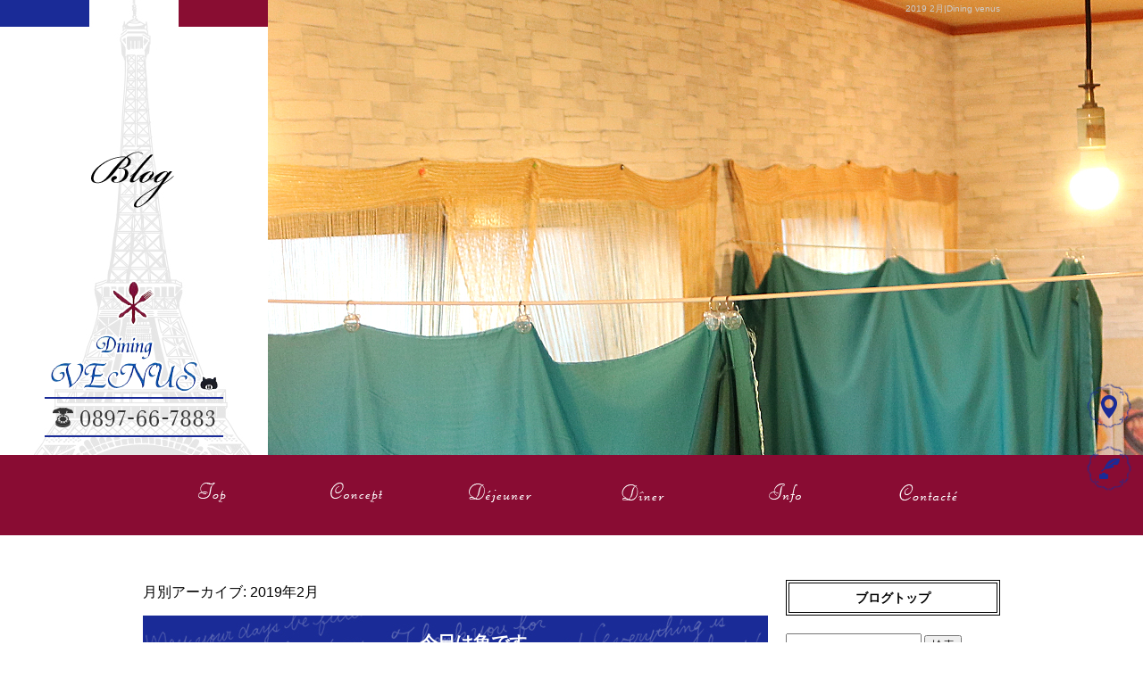

--- FILE ---
content_type: text/html; charset=UTF-8
request_url: https://www.dining-venus.com/archives/date/2019/02
body_size: 5443
content:
<!DOCTYPE html>
<html lang="ja">
<head>
<!-- ▼Googleアナリティクスタグ▼ -->
<!-- Global site tag (gtag.js) - Google Analytics -->
<script async src="https://www.googletagmanager.com/gtag/js?id=UA-131171105-1"></script>
<script>
  window.dataLayer = window.dataLayer || [];
  function gtag(){dataLayer.push(arguments);}
  gtag('js', new Date());

  gtag('config', 'UA-131171105-1');

  gtag('config', 'G-VWNF0GZV5R');
</script>
<!-- ▲Googleアナリティクスタグ▲ -->
<meta charset="UTF-8" />
<meta name="viewport" content="width=1300">
<meta name="format-detection" content="telephone=no">
<title>  2019  2月 | Dining venus</title>
<link rel="profile" href="http://gmpg.org/xfn/11" />
<link rel="stylesheet" type="text/css" media="all" href="https://www.dining-venus.com/60009687/wp-content/themes/multipress/style.css" />
<link rel="stylesheet" type="text/css" media="all" href="https://www.dining-venus.com/60009687/wp-content/themes/multipress/theme.css" />
<link rel="stylesheet" type="text/css" media="all" href="https://www.dining-venus.com/60009687/wp-content/themes/multipress/common.css" />
<link rel="shortcut icon" href="https://www.dining-venus.com/favicon.ico" />
<link rel="stylesheet" type="text/css" media="all" href="/files/files_common.css" />
<link rel="stylesheet" type="text/css" media="all" href="/files/files_pc.css" />

<link rel="pingback" href="https://www.dining-venus.com/60009687/xmlrpc.php" />
<link rel="alternate" type="application/rss+xml" title="Dining venus &raquo; フィード" href="https://www.dining-venus.com/feed" />
<link rel="alternate" type="application/rss+xml" title="Dining venus &raquo; コメントフィード" href="https://www.dining-venus.com/comments/feed" />
<link rel='stylesheet' id='simplamodalwindow-css'  href='https://www.dining-venus.com/60009687/wp-content/plugins/light-box-miyamoto/SimplaModalwindow/jquery.SimplaModalwindow.css?ver=3.6.1' type='text/css' media='all' />
<link rel='stylesheet' id='iqfmcss-css'  href='https://www.dining-venus.com/60009687/wp-content/plugins/inquiry-form-creator/css/inquiry-form.css?ver=0.7' type='text/css' media='all' />
<script type='text/javascript' src='https://www.dining-venus.com/60009687/wp-includes/js/jquery/jquery.js?ver=1.10.2'></script>
<script type='text/javascript' src='https://www.dining-venus.com/60009687/wp-includes/js/jquery/jquery-migrate.min.js?ver=1.2.1'></script>
<script type='text/javascript' src='https://www.dining-venus.com/60009687/wp-content/plugins/light-box-miyamoto/SimplaModalwindow/jquery.SimplaModalwindow.js?ver=1.7.1'></script>
<script type='text/javascript' src='https://www.dining-venus.com/60009687/wp-content/plugins/inquiry-form-creator/js/ajaxzip2/ajaxzip2.js?ver=2.10'></script>
<script type='text/javascript' src='https://www.dining-venus.com/60009687/wp-content/plugins/inquiry-form-creator/js/jquery.upload.js?ver=1.0.2'></script>
<script>AjaxZip2.JSONDATA = "https://www.dining-venus.com/60009687/wp-content/plugins/inquiry-form-creator/js/ajaxzip2/data";</script><link rel="alternate" media="handheld" type="text/html" href="https://www.dining-venus.com/archives/date/2019/02" />
<!-- Vipers Video Quicktags v6.4.5 | http://www.viper007bond.com/wordpress-plugins/vipers-video-quicktags/ -->
<style type="text/css">
.vvqbox { display: block; max-width: 100%; visibility: visible !important; margin: 10px auto; } .vvqbox img { max-width: 100%; height: 100%; } .vvqbox object { max-width: 100%; } 
</style>
<script type="text/javascript">
// <![CDATA[
	var vvqflashvars = {};
	var vvqparams = { wmode: "opaque", allowfullscreen: "true", allowscriptaccess: "always" };
	var vvqattributes = {};
	var vvqexpressinstall = "https://www.dining-venus.com/60009687/wp-content/plugins/vipers-video-quicktags/resources/expressinstall.swf";
// ]]>
</script>
<!-- BEGIN: WP Social Bookmarking Light -->
<script type="text/javascript" src="https://connect.facebook.net/ja_JP/all.js#xfbml=1"></script>
<style type="text/css">
.wp_social_bookmarking_light{
    border: 0 !important;
    padding: 0 !important;
    margin: 0 0 20px 0 !important;
}
.wp_social_bookmarking_light div{
    float: left !important;
    border: 0 !important;
    padding: 0 !important;
    margin: 0 5px 0px 0 !important;
    height: 23px !important;
    text-indent: 0 !important;
}
.wp_social_bookmarking_light img{
    border: 0 !important;
    padding: 0;
    margin: 0;
    vertical-align: top !important;
}
.wp_social_bookmarking_light_clear{
    clear: both !important;
}
.wsbl_twitter{
    width: 100px;
}</style>
<!-- END: WP Social Bookmarking Light -->





<meta name="description" content="愛媛県新居浜の Dining venus（ダイニングヴィーナス）。フレンチから洋食メニューまで美味しいランチを気軽にお楽しみいただけます。ディナーではフレンチ一筋のオーナーシェフによる本格的なフレンチもお楽しみいただけます。新居浜にお越しの際は Dining venus（ダイニングヴィーナス）に是非お立ち寄りください。
" />
<meta name="keywords" content="フレンチ,ランチ,ディナー,コース,ハンバーグ,レモンタルト,オムライス,洋食屋,居酒屋,愛媛,新居浜,Dining venus,ダイニングヴィーナス" />

<script type="text/javascript" src="/files/js/effect_pc.js"></script>
<link rel="stylesheet" href="/files/Gallery-master/css/blueimp-gallery.min.css">
<script src="/files/Gallery-master/js/blueimp-gallery.min.js"></script>


<!-- OGPここから -->
<meta property="fb:app_id" content="" />
<meta property="og:type" content="website" />
<meta property="og:locale" content="ja_JP" />
<meta property="og:description" content="">
<meta property="og:title" content="Dining venus">
<meta property="og:url" content="https://www.dining-venus.com/">
<meta property="og:image" content="https://www.dining-venus.com/files/facebook_face.jpg">
<meta property="og:site_name" content="Dining venus">
<!-- OGPここまで -->
</head>


<body  class="blog">

<div id="wrapper">
<div id="blueimp-gallery" class="blueimp-gallery blueimp-gallery-controls">
    <div class="slides"></div>
    <h3 class="title"></h3>
    <p class="description"></p>
    <a class="prev">‹</a>
    <a class="next">›</a>
    <a class="close">×</a>
    <a class="play-pause"></a>
    <ol class="indicator"></ol>
</div>

	<div id="branding_box">

	<div id="site-description">
<a href="https://www.dining-venus.com/" title="Dining venus" rel="home">  2019  2月|Dining venus</a>
	</div>


<div id="header_information" class="post">

	
<div class="post-data">
<div class="main_header">
<a href="/"><img src="/files/sp1.gif" width="240" height="100" /></a>
</div></div>

<div class="clear_float"></div>

	
</div><!-- #header_information -->


	<div id="access" role="navigation">
		<div class="menu-header"><ul id="menu-gnavi" class="menu"><li id="menu-item-34" class="gnavi11 menu-item menu-item-type-post_type menu-item-object-page menu-item-34"><a href="https://www.dining-venus.com/">トップページ</a></li>
<li id="menu-item-35" class="gnavi12 menu-item menu-item-type-post_type menu-item-object-page menu-item-35"><a href="https://www.dining-venus.com/concept">コンセプト~Concept~</a></li>
<li id="menu-item-33" class="gnavi13 menu-item menu-item-type-post_type menu-item-object-page menu-item-33"><a href="https://www.dining-venus.com/lunch">ランチ~Déjeuner~</a></li>
<li id="menu-item-32" class="gnavi14 menu-item menu-item-type-post_type menu-item-object-page menu-item-32"><a href="https://www.dining-venus.com/dinner">ディナー~Dîner~</a></li>
<li id="menu-item-84" class="gnavi15 menu-item menu-item-type-post_type menu-item-object-page menu-item-84"><a href="https://www.dining-venus.com/info">店舗情報~info~</a></li>
<li id="menu-item-31" class="gnavi16 menu-item menu-item-type-post_type menu-item-object-page menu-item-31"><a href="https://www.dining-venus.com/contact">お問い合わせ~contacté~</a></li>
</ul></div>	</div><!-- #access -->

	</div><!-- #branding_box --><div id="main_teaser">


        <img alt="オフィシャルブログ" src="https://www.dining-venus.com/60009687/wp-content/uploads/2019/01/pc_teaser_07.png">
</div>

<div id="outer_block">
<div id="inner_block">

	<div id="blog_main">

		<div id="container">


			<h1 class="page-title">
				月別アーカイブ: <span>2019年2月</span>			</h1>





        <div id="post-253" class="post-253 post type-post status-publish format-standard hentry category-blogpost">
            <h2 class="entry-title"><a href="https://www.dining-venus.com/archives/253" title="今日は魚です へのパーマリンク" rel="bookmark">今日は魚です</a></h2>

            <div class="entry-meta">
                <span class="meta-prep meta-prep-author">投稿日</span> <a href="https://www.dining-venus.com/archives/253" title="11:36 AM" rel="bookmark"><span class="entry-date">2019年2月25日</span></a><!-- <span class="meta-sep">by</span>-->  <!--<span class="author vcard"><a class="url fn n" href="https://www.dining-venus.com/archives/author/a0922chat0414gmail-com" title="a0922chat0414@gmail.com の投稿をすべて表示">a0922chat0414@gmail.com</a></span>-->            </div><!-- .entry-meta -->

    
            <div class="entry-content">
                <p>ランチ営業中</p>
                            </div><!-- .entry-content -->

    
        </div><!-- #post-## -->

    

        <div id="post-249" class="post-249 post type-post status-publish format-standard hentry category-blogpost">
            <h2 class="entry-title"><a href="https://www.dining-venus.com/archives/249" title=" へのパーマリンク" rel="bookmark"></a></h2>

            <div class="entry-meta">
                <span class="meta-prep meta-prep-author">投稿日</span> <a href="https://www.dining-venus.com/archives/249" title="11:36 PM" rel="bookmark"><span class="entry-date">2019年2月23日</span></a><!-- <span class="meta-sep">by</span>-->  <!--<span class="author vcard"><a class="url fn n" href="https://www.dining-venus.com/archives/author/a0922chat0414gmail-com" title="a0922chat0414@gmail.com の投稿をすべて表示">a0922chat0414@gmail.com</a></span>-->            </div><!-- .entry-meta -->

    
            <div class="entry-content">
                <div class="photo aligncenter"><a class="modal photoswipe" href='https://www.dining-venus.com/60009687/wp-content/uploads/2019/02/20190222_204305.jpg'><img width="300" height="400" src="https://www.dining-venus.com/60009687/wp-content/uploads/2019/02/20190222_204305-300x400.jpg" class="attachment-medium" alt="20190222_204305.jpg" /></a> <a class="modal photoswipe" href='https://www.dining-venus.com/60009687/wp-content/uploads/2019/02/20190222_202221.jpg'><img width="300" height="400" src="https://www.dining-venus.com/60009687/wp-content/uploads/2019/02/20190222_202221-300x400.jpg" class="attachment-medium" alt="20190222_202221.jpg" /></a></div>
<p>通常営業中</p>
<div class="clear"> </div>
                            </div><!-- .entry-content -->

    
        </div><!-- #post-## -->

    

        <div id="post-246" class="post-246 post type-post status-publish format-standard hentry category-blogpost">
            <h2 class="entry-title"><a href="https://www.dining-venus.com/archives/246" title=" へのパーマリンク" rel="bookmark"></a></h2>

            <div class="entry-meta">
                <span class="meta-prep meta-prep-author">投稿日</span> <a href="https://www.dining-venus.com/archives/246" title="8:54 PM" rel="bookmark"><span class="entry-date">2019年2月19日</span></a><!-- <span class="meta-sep">by</span>-->  <!--<span class="author vcard"><a class="url fn n" href="https://www.dining-venus.com/archives/author/a0922chat0414gmail-com" title="a0922chat0414@gmail.com の投稿をすべて表示">a0922chat0414@gmail.com</a></span>-->            </div><!-- .entry-meta -->

    
            <div class="entry-content">
                <div class="photo aligncenter"><a class="modal photoswipe" href='https://www.dining-venus.com/60009687/wp-content/uploads/2019/02/20190219_202056.jpg'><img width="300" height="400" src="https://www.dining-venus.com/60009687/wp-content/uploads/2019/02/20190219_202056-300x400.jpg" class="attachment-medium" alt="20190219_202056.jpg" /></a></div>
<p>お店をオープンさせる前の職場の同僚だった方の来店に気付かす</p>
                            </div><!-- .entry-content -->

    
        </div><!-- #post-## -->

    

        <div id="post-245" class="post-245 post type-post status-publish format-standard hentry category-blogpost">
            <h2 class="entry-title"><a href="https://www.dining-venus.com/archives/245" title=" へのパーマリンク" rel="bookmark"></a></h2>

            <div class="entry-meta">
                <span class="meta-prep meta-prep-author">投稿日</span> <a href="https://www.dining-venus.com/archives/245" title="11:42 PM" rel="bookmark"><span class="entry-date">2019年2月16日</span></a><!-- <span class="meta-sep">by</span>-->  <!--<span class="author vcard"><a class="url fn n" href="https://www.dining-venus.com/archives/author/a0922chat0414gmail-com" title="a0922chat0414@gmail.com の投稿をすべて表示">a0922chat0414@gmail.com</a></span>-->            </div><!-- .entry-meta -->

    
            <div class="entry-content">
                <p>連日の女子会のご利用ありがとうございました</p>
                            </div><!-- .entry-content -->

    
        </div><!-- #post-## -->

    

        <div id="post-244" class="post-244 post type-post status-publish format-standard hentry category-blogpost">
            <h2 class="entry-title"><a href="https://www.dining-venus.com/archives/244" title=" へのパーマリンク" rel="bookmark"></a></h2>

            <div class="entry-meta">
                <span class="meta-prep meta-prep-author">投稿日</span> <a href="https://www.dining-venus.com/archives/244" title="11:48 AM" rel="bookmark"><span class="entry-date">2019年2月15日</span></a><!-- <span class="meta-sep">by</span>-->  <!--<span class="author vcard"><a class="url fn n" href="https://www.dining-venus.com/archives/author/a0922chat0414gmail-com" title="a0922chat0414@gmail.com の投稿をすべて表示">a0922chat0414@gmail.com</a></span>-->            </div><!-- .entry-meta -->

    
            <div class="entry-content">
                <p>予約のコースの準備してます。<br />
ランチも営業中です！</p>
                            </div><!-- .entry-content -->

    
        </div><!-- #post-## -->

    

        <div id="post-243" class="post-243 post type-post status-publish format-standard hentry category-blogpost">
            <h2 class="entry-title"><a href="https://www.dining-venus.com/archives/243" title=" へのパーマリンク" rel="bookmark"></a></h2>

            <div class="entry-meta">
                <span class="meta-prep meta-prep-author">投稿日</span> <a href="https://www.dining-venus.com/archives/243" title="11:59 AM" rel="bookmark"><span class="entry-date">2019年2月14日</span></a><!-- <span class="meta-sep">by</span>-->  <!--<span class="author vcard"><a class="url fn n" href="https://www.dining-venus.com/archives/author/a0922chat0414gmail-com" title="a0922chat0414@gmail.com の投稿をすべて表示">a0922chat0414@gmail.com</a></span>-->            </div><!-- .entry-meta -->

    
            <div class="entry-content">
                <p>通常通りランチ営業してます。席はまだ空き有り</p>
                            </div><!-- .entry-content -->

    
        </div><!-- #post-## -->

    

        <div id="post-240" class="post-240 post type-post status-publish format-standard hentry category-blogpost">
            <h2 class="entry-title"><a href="https://www.dining-venus.com/archives/240" title="今週のランチ へのパーマリンク" rel="bookmark">今週のランチ</a></h2>

            <div class="entry-meta">
                <span class="meta-prep meta-prep-author">投稿日</span> <a href="https://www.dining-venus.com/archives/240" title="1:09 PM" rel="bookmark"><span class="entry-date">2019年2月11日</span></a><!-- <span class="meta-sep">by</span>-->  <!--<span class="author vcard"><a class="url fn n" href="https://www.dining-venus.com/archives/author/a0922chat0414gmail-com" title="a0922chat0414@gmail.com の投稿をすべて表示">a0922chat0414@gmail.com</a></span>-->            </div><!-- .entry-meta -->

    
            <div class="entry-content">
                <div class="photo aligncenter"><a class="modal photoswipe" href='https://www.dining-venus.com/60009687/wp-content/uploads/2019/02/20190211_130307.jpg'><img width="400" height="300" src="https://www.dining-venus.com/60009687/wp-content/uploads/2019/02/20190211_130307-400x300.jpg" class="attachment-medium" alt="20190211_130307.jpg" /></a></div>
<p>白身魚を白菜で包んでます</p>
<div class="clear"> </div>
                            </div><!-- .entry-content -->

    
        </div><!-- #post-## -->

    

        <div id="post-239" class="post-239 post type-post status-publish format-standard hentry category-blogpost">
            <h2 class="entry-title"><a href="https://www.dining-venus.com/archives/239" title="ランチ営業やってます へのパーマリンク" rel="bookmark">ランチ営業やってます</a></h2>

            <div class="entry-meta">
                <span class="meta-prep meta-prep-author">投稿日</span> <a href="https://www.dining-venus.com/archives/239" title="11:22 AM" rel="bookmark"><span class="entry-date">2019年2月11日</span></a><!-- <span class="meta-sep">by</span>-->  <!--<span class="author vcard"><a class="url fn n" href="https://www.dining-venus.com/archives/author/a0922chat0414gmail-com" title="a0922chat0414@gmail.com の投稿をすべて表示">a0922chat0414@gmail.com</a></span>-->            </div><!-- .entry-meta -->

    
            <div class="entry-content">
                <p>あいにくの天気ですが、通常営業中です。</p>
                            </div><!-- .entry-content -->

    
        </div><!-- #post-## -->

    

        <div id="post-238" class="post-238 post type-post status-publish format-standard hentry category-blogpost">
            <h2 class="entry-title"><a href="https://www.dining-venus.com/archives/238" title="建国記念日 へのパーマリンク" rel="bookmark">建国記念日</a></h2>

            <div class="entry-meta">
                <span class="meta-prep meta-prep-author">投稿日</span> <a href="https://www.dining-venus.com/archives/238" title="4:30 PM" rel="bookmark"><span class="entry-date">2019年2月10日</span></a><!-- <span class="meta-sep">by</span>-->  <!--<span class="author vcard"><a class="url fn n" href="https://www.dining-venus.com/archives/author/a0922chat0414gmail-com" title="a0922chat0414@gmail.com の投稿をすべて表示">a0922chat0414@gmail.com</a></span>-->            </div><!-- .entry-meta -->

    
            <div class="entry-content">
                <p>2月11日(明日)も通常通り営業致します。</p>
                            </div><!-- .entry-content -->

    
        </div><!-- #post-## -->

    

        <div id="post-230" class="post-230 post type-post status-publish format-standard hentry category-blogpost">
            <h2 class="entry-title"><a href="https://www.dining-venus.com/archives/230" title="通常通り営業中 へのパーマリンク" rel="bookmark">通常通り営業中</a></h2>

            <div class="entry-meta">
                <span class="meta-prep meta-prep-author">投稿日</span> <a href="https://www.dining-venus.com/archives/230" title="1:07 PM" rel="bookmark"><span class="entry-date">2019年2月8日</span></a><!-- <span class="meta-sep">by</span>-->  <!--<span class="author vcard"><a class="url fn n" href="https://www.dining-venus.com/archives/author/a0922chat0414gmail-com" title="a0922chat0414@gmail.com の投稿をすべて表示">a0922chat0414@gmail.com</a></span>-->            </div><!-- .entry-meta -->

    
            <div class="entry-content">
                <p>予約なしでも気軽に一杯よって下さいね</p>
                            </div><!-- .entry-content -->

    
        </div><!-- #post-## -->

    


                <div id="nav-below" class="navigation">
                    <div class="nav-previous"><a href="https://www.dining-venus.com/archives/date/2019/02/page/2" ><span class="meta-nav">&larr;</span> 古い投稿</a></div>
                    <div class="nav-next"></div>
                </div><!-- #nav-below -->

		</div><!-- #container -->


		<div id="primary" class="widget-area" role="complementary">
			<ul class="xoxo">


<li id="text-6" class="widget-container widget_text">			<div class="textwidget"><div class="widget-title2 unity_title">
<a href="/blog">ブログトップ</a>
</div></div>
		</li><li id="search-2" class="widget-container widget_search"><form role="search" method="get" id="searchform" class="searchform" action="https://www.dining-venus.com/">
				<div>
					<label class="screen-reader-text" for="s">検索:</label>
					<input type="text" value="" name="s" id="s" />
					<input type="submit" id="searchsubmit" value="検索" />
				</div>
			</form></li>		<li id="recent-posts-2" class="widget-container widget_recent_entries">		<h3 class="widget-title unity_title">最近の投稿</h3>		<ul>
					<li>
				<a href="https://www.dining-venus.com/archives/377" title="ランチ営業">ランチ営業</a>
						</li>
					<li>
				<a href="https://www.dining-venus.com/archives/319" title="新居浜ランチ、新居浜ディナー">新居浜ランチ、新居浜ディナー</a>
						</li>
					<li>
				<a href="https://www.dining-venus.com/archives/318" title="新居浜ランチ　ディナー">新居浜ランチ　ディナー</a>
						</li>
					<li>
				<a href="https://www.dining-venus.com/archives/312" title="新居浜市 ランチ ディナー 洋食">新居浜市 ランチ ディナー 洋食</a>
						</li>
					<li>
				<a href="https://www.dining-venus.com/archives/311" title="#新居浜ランチ #新居浜ディナー #新居浜居酒屋">#新居浜ランチ #新居浜ディナー #新居浜居酒屋</a>
						</li>
				</ul>
		</li><li id="archives-2" class="widget-container widget_archive"><h3 class="widget-title unity_title">アーカイブ</h3>		<ul>
			<li><a href='https://www.dining-venus.com/archives/date/2025/05' title='2025年5月'>2025年5月</a></li>
	<li><a href='https://www.dining-venus.com/archives/date/2019/06' title='2019年6月'>2019年6月</a></li>
	<li><a href='https://www.dining-venus.com/archives/date/2019/05' title='2019年5月'>2019年5月</a></li>
	<li><a href='https://www.dining-venus.com/archives/date/2019/04' title='2019年4月'>2019年4月</a></li>
	<li><a href='https://www.dining-venus.com/archives/date/2019/03' title='2019年3月'>2019年3月</a></li>
	<li><a href='https://www.dining-venus.com/archives/date/2019/02' title='2019年2月'>2019年2月</a></li>
	<li><a href='https://www.dining-venus.com/archives/date/2019/01' title='2019年1月'>2019年1月</a></li>
		</ul>
</li><li id="categories-2" class="widget-container widget_categories"><h3 class="widget-title unity_title">カテゴリー</h3>		<ul>
	<li class="cat-item cat-item-1"><a href="https://www.dining-venus.com/archives/category/blogpost" title="日記 に含まれる投稿をすべて表示">日記</a>
</li>
		</ul>
</li><li id="calendar-2" class="widget-container widget_calendar"><h3 class="widget-title unity_title">投稿日カレンダー</h3><div id="calendar_wrap"><table id="wp-calendar">
	<caption>2019年2月</caption>
	<thead>
	<tr>
		<th scope="col" title="日曜日">日</th>
		<th scope="col" title="月曜日">月</th>
		<th scope="col" title="火曜日">火</th>
		<th scope="col" title="水曜日">水</th>
		<th scope="col" title="木曜日">木</th>
		<th scope="col" title="金曜日">金</th>
		<th scope="col" title="土曜日">土</th>
	</tr>
	</thead>

	<tfoot>
	<tr>
		<td colspan="3" id="prev"><a href="https://www.dining-venus.com/archives/date/2019/01" title="2019年1月の投稿を表示">&laquo; 1月</a></td>
		<td class="pad">&nbsp;</td>
		<td colspan="3" id="next"><a href="https://www.dining-venus.com/archives/date/2019/03" title="2019年3月の投稿を表示">3月 &raquo;</a></td>
	</tr>
	</tfoot>

	<tbody>
	<tr>
		<td colspan="5" class="pad">&nbsp;</td><td>1</td><td>2</td>
	</tr>
	<tr>
		<td>3</td><td>4</td><td><a href="https://www.dining-venus.com/archives/date/2019/02/05" title="歓送迎会">5</a></td><td>6</td><td>7</td><td><a href="https://www.dining-venus.com/archives/date/2019/02/08" title="通常通り営業中">8</a></td><td>9</td>
	</tr>
	<tr>
		<td><a href="https://www.dining-venus.com/archives/date/2019/02/10" title="建国記念日">10</a></td><td><a href="https://www.dining-venus.com/archives/date/2019/02/11" title="ランチ営業やってます
今週のランチ">11</a></td><td>12</td><td>13</td><td><a href="https://www.dining-venus.com/archives/date/2019/02/14" title="">14</a></td><td><a href="https://www.dining-venus.com/archives/date/2019/02/15" title="">15</a></td><td><a href="https://www.dining-venus.com/archives/date/2019/02/16" title="">16</a></td>
	</tr>
	<tr>
		<td>17</td><td>18</td><td><a href="https://www.dining-venus.com/archives/date/2019/02/19" title="">19</a></td><td>20</td><td>21</td><td>22</td><td><a href="https://www.dining-venus.com/archives/date/2019/02/23" title="">23</a></td>
	</tr>
	<tr>
		<td>24</td><td><a href="https://www.dining-venus.com/archives/date/2019/02/25" title="今日は魚です">25</a></td><td>26</td><td>27</td><td>28</td>
		<td class="pad" colspan="2">&nbsp;</td>
	</tr>
	</tbody>
	</table></div></li>			</ul>
		</div><!-- #primary .widget-area -->


</div><!-- #main -->

</div><!-- #inner_block -->
</div><!-- #outer_block -->

<div id="footer_block">
	<div id="footer_box">
		<div id="footer_sitemap_block">



    <div id="footer-widget-area" role="complementary">

<div id="first" class="widget-area">
  <ul class="xoxo">
<div class="menu-header"><ul id="menu-footer_navi" class="menu"><li id="menu-item-59" class="menu-item menu-item-type-post_type menu-item-object-page menu-item-59"><a href="https://www.dining-venus.com/">トップページ</a></li>
<li id="menu-item-60" class="menu-item menu-item-type-post_type menu-item-object-page menu-item-60"><a href="https://www.dining-venus.com/concept">コンセプト~Concept~</a></li>
<li id="menu-item-61" class="menu-item menu-item-type-post_type menu-item-object-page menu-item-61"><a href="https://www.dining-venus.com/lunch">ランチ~Déjeuner~</a></li>
<li id="menu-item-62" class="menu-item menu-item-type-post_type menu-item-object-page menu-item-62"><a href="https://www.dining-venus.com/dinner">ディナー~Dîner~</a></li>
<li id="menu-item-87" class="menu-item menu-item-type-post_type menu-item-object-page menu-item-87"><a href="https://www.dining-venus.com/info">店舗情報~info~</a></li>
<li id="menu-item-63" class="menu-item menu-item-type-post_type menu-item-object-page menu-item-63"><a href="https://www.dining-venus.com/contact">お問い合わせ~contacté~</a></li>
<li id="menu-item-64" class="menu-item menu-item-type-post_type menu-item-object-page current_page_parent menu-item-64"><a href="https://www.dining-venus.com/blog">オフィシャルブログ</a></li>
</ul></div>  </ul>
</div>

  </div><!-- #footer-widget-area -->
		</div><!--#footer_sitemap_block-->

		<div class="footer_infomation">


<div id="footer_information" class="post">

		<div class="entry-post">

		<div class="post-data">
			<p>〒792-0022　媛県新居浜市徳常町8-44　/　TEL：0897-66-7883</p>

<div class="fixed_btn">
  <div id="fixed_btn_xxx"><a href="/company"><img src="/files/access_btn.png" alt="会社概要"></a></div>
 <div id="fixed_btn_xxx"><a href="/blog"><img src="/files/coupon_btn.png" alt="ブログ"></a></div>
</div>

<div id="float_top_btn"><a href="#"><img src="/files/top_btn.png" alt="先頭へ戻る"></a></div>

   <script type="text/javascript"><!--
  jQuery(function($){
  /*------------------------------------------------------------------------------------*/
  /* 画面幅に合わせる                             */
  /*------------------------------------------------------------------------------------*/
  $(window).on('ready load resize', function(){
    var target = '.viewer_99';
    var target_img = '.viewer_99 img';

    if($('body').width() > 500){
      $(target_img).css({
        'width' : '100%',
        'height' : 'auto',
        'left' : 0,
      });
      $('#page_6 #branding_box').css({
        'height' : $(target_img).height() + 90 + 'px'
      });
}
    $(target).css({ 'height' : $(target_img).height() });
 
  });
  });
  --></script>
<script type="text/javascript">
jQuery(function($) {
  // グローバルナビの追尾
  var nav = $('#access');
  var offset = 0;
  if(!$('.fixed').length){
    offset = nav.offset();
  }else{
      resetOffset();
  }
  $(window).on('load resize', function(){
      resetOffset();
  });
  $(window).scroll(resetOffset);
  
  function resetOffset(){
    nav.removeClass('fixed');
    offset = nav.offset();
    if($(window).scrollTop() > offset.top) {
      nav.addClass('fixed');
    }
  }
});
</script>

<script type="text/javascript">
  jQuery(function($){
  var ua = navigator.userAgent;
  if((ua.indexOf('Android') > 0 && ua.indexOf('Mobile') == -1) || ua.indexOf('iPad') > 0 || ua.indexOf('Kindle') > 0 || ua.indexOf('Silk') > 0){
    $('#tqs3ehu6h1djmj3bkcjt').css({'background-attachment': 'scroll' });
    $('#tqs3ehu6h1djmj3bkcjt').css({'background-size': 'auto' });
  }
  });
</script>		</div>

<div class="clear_float"></div>

	</div>
	
</div><!-- #footer_information -->


		</div><!-- .footer_infomation -->
	</div><!--footer_box-->

<address id="copyright">Copyright (C) Dining venus All Rights Reserved.</address>

</div><!--footer_block-->

</div><!--wrapper-->

</body>
</html>

--- FILE ---
content_type: text/css
request_url: https://www.dining-venus.com/files/files_pc.css
body_size: 4591
content:
@charset "utf-8";

/*
 * EASYS-ONEPC用スタイルCSS
 */

/* ===================================================================================================================
   ■ 全体
------------------------------------------------------------------------------------------------------------------- */
html {
  background: none #fff;
}
body {
  background: none transparent;
  color: #000000;
  max-width: 2000px;
  margin: 0 auto; 
}
body#page_6{ background-image: none;}

#wrapper { background: url(/files/wrapper_bg.jpg) top center no-repeat; }
#page_6 #wrapper{ background: none transparent; }

#outer_block { background: none transparent; padding:0;}

a:link, a:visited, a:hover, a:active { color: #1a2b97;}




/* ===================================================================================================================
   ■ ヘッダー&メイン画像
------------------------------------------------------------------------------------------------------------------- */
#jquery_slider_pc{
  position: absolute;
  top: 0;
  left: 0;
  width: 100%;
  text-align: center;
  z-index: 99;
}

#main_teaser{
  position: absolute;
  top: 0;
  left: 0;
  width: 100%;
  text-align: left;
  z-index: 501;
}

#branding_box {
  height: 600px;
  padding: 0;
  position: relative;
  width: 100%;
  margin: 0 auto;
  background-image: url(/files/branding_box_bg.png),url(/files/body_bg.jpg);
  background-repeat: no-repeat;
  background-position: left 300px, left top;
  z-index: 500;
}

#page_6 #branding_box{
	background-image: none;
}
/* ヘッダーのH1～グローバルナビの高さ調整 */
#header_information {
  height: 0;
}

/*  H1テキスト
---------------------------------------------------------------------------------------------------- */
#site-description {
  width: 960px;
  margin: 0 auto;
  text-align: right;
}
#site-description a {
  display: inline;
  color: #ccc;
}

/*  サイトロゴ
---------------------------------------------------------------------------------------------------- */
.main_header, .header_class {
  padding: 0;
}

#header_information .main_header img{
   width: 16%;
   height: auto;
   position: absolute;
   bottom: calc(50% + -41%);
   z-index:500;
}

#page_6 #header_information .main_header img{
   width: 15%;
}

/*  グローバルナビ
---------------------------------------------------------------------------------------------------- */
#access {
  width: 100%;
  height: 90px;
  position: absolute;
  bottom: 0;
  background-color: #890c33;
}

#access .menu-header {
	width: 960px;
	margin: 0 auto;
	background-color: #890c33;
}

#page_6 div#access {
    background-color: #890c33;
    bottom: 0;
    left: 0;
}

#access .menu-header, div.menu {
  margin: 0 auto;
  width: 960px;
  position: relative;
  top: 15px;
}
/* 親ボタンの背景画像、高さなど　全サイズ共通 */
div#access .menu-item a, div#access .menu-item a:hover {
  background-image: url(/files/topnavi.png);
  height: 55px;
  line-height: 55px;
}

/* プルダウンメニューのサイズ */
#access ul.menu ul.sub-menu {
  top: 55px;
  width: px;
}
#access ul.menu ul.sub-menu,
#access ul.menu ul.sub-menu li {
  min-width: px;
  width: px;
}

/* プルダウンメニューの色　16進数、RGBA両方変更すること */
div#access ul.sub-menu li.sub-gnavi a, div#access ul.sub-menu li.sub-gnavi2 a {
  background: none #fff;
  background: none rgba(255, 255, 255, 0.75);
  filter: alpha(opacity=75); /* ie 6 7 */
  -ms-filter: "alpha(opacity=75)"; /* ie 8 */
  width: px;
  color: #333;
}
#access ul li.current_page_item > a, #access ul li.current-menu-ancestor > a,
#access ul li.current-menu-item > a, #access ul li.current-menu-parent > a {
  color: #333;
}
div#access ul.sub-menu li.sub-gnavi a:hover, div#access ul.sub-menu li.sub-gnavi2 a:hover {
  background: none #fff;
  background: none rgba(255, 255, 255, 0.75);
  filter: alpha(opacity=75); /* ie 6 7 */
  -ms-filter: "alpha(opacity=75)"; /* ie 8 */
  color: #666;
}
#access ul li.current_page_item > a:hover, #access ul li.current-menu-ancestor > a:hover,
#access ul li.current-menu-item > a:hover, #access ul li.current-menu-parent > a:hover {
  color: #666;
}

/* IE7 hack */
*:first-child+html div#access ul.sub-menu li.sub-gnavi a,
*:first-child+html div#access ul.sub-menu li.sub-gnavi2 a {
  background-color: #fff;
}
*:first-child+html div#access ul.sub-menu li.sub-gnavi a:hover,
*:first-child+html div#access ul.sub-menu li.sub-gnavi2 a:hover {
  background-color: #fff;
}

/* IE9 hack */
div#access ul.sub-menu li.sub-gnavi a:not(:target),
div#access ul.sub-menu li.sub-gnavi2 a:not(:target),
div#access ul.sub-menu li.sub-gnavi a:not(:target):hover,
div#access ul.sub-menu li.sub-gnavi2 a:not(:target):hover {
  filter: none;
  -ms-filter: none;
}


/* ===================================================================================================================
   ■ サイド
------------------------------------------------------------------------------------------------------------------- */
/* サイドナビ　タイトル */
.widget-title, .widget-title2 a {
  padding: 0;
  text-align: center;
}
.widget-title, .widget-title2 a:link, .widget-title2 a:visited,
.widget-title2 a:hover, .widget-title2 a:active {
  color: #000000;
}

/* サイドナビ　メニュー部分 */
#blog_main .widget-area ul ul li a {
  color: #000000;
  overflow: hidden;
  text-overflow: ellipsis;
  white-space: nowrap;
}

#wp-calendar {
  border-collapse: separate;
}
#wp-calendar caption {
  text-align: center;
}
#wp-calendar thead th {
}
#wp-calendar tbody td {
  background: none transparent;
  border-width: 0 0 1px;
  border-style: dotted;
  border-color: #c9c5bb;
  line-height: 2;
  padding: 5px;
}
#wp-calendar tbody td a { text-decoration: underline; }
#wp-calendar tbody td a:hover { text-decoration: none; }




/* ===================================================================================================================
   ■ フッター
------------------------------------------------------------------------------------------------------------------- */
#footer_block {
  background: url(/files/footer_bg.jpg) center bottom repeat-x;
  height: 486px;
}
#footer_box {
  background-image: url(/files/footer_box_bg.png);
  height: 446px;
}

/*  フッターナビ
---------------------------------------------------------------------------------------------------- */
#footer_sitemap_block {
  /* フッターナビの上余白はここで調整 */
  padding: 415px 0 0;
  width: 990px;
}
#footer-widget-area .widget-area ul.menu {
  border-color: #000000;
}
#footer-widget-area .widget-area .menu-item a {
  border-color: #fff;
  color: #fff;
}
#footer-widget-area .widget-area .menu-item a:hover {
  background-color: transparent;
}



/*  フッター情報
---------------------------------------------------------------------------------------------------- */
.footer_infomation {
  display: block;
  color: #000000;
}
#footer_information .entry-post {
/* テキスト中央寄せ用*/width: 100%;text-align: center;margin: -80px auto 0;}

/*  フッターボタン
---------------------------------------------------------------------------------------------------- */
#float_top_btn {
  bottom: 50px;
  position: fixed;
  right: 20px;
  z-index: 999;
}

.fixed_btn {
    bottom: 150px;
    position: fixed;
    right: 0;
    z-index: 900;
}
.fixed_btn div, .fixed_btn div a {
    height: 60px;
    margin-bottom: 10px;
    right: 0;
    width: 63px;
}
.fixed_btn div#fixed_btn_gaten, .fixed_btn div#fixed_btn_gaten a{height: 50px;}
.fixed_btn div a {
    display: block;
    position: absolute;
}

/*  コピーライト
---------------------------------------------------------------------------------------------------- */
#copyright {
  color: #fff;
}




/* ===================================================================================================================
   ■ コンテンツ
------------------------------------------------------------------------------------------------------------------- */
#container_top {
}

/*  見出し
---------------------------------------------------------------------------------------------------- */
.headline_title {/*h2*/
  color: #000000;
  background-image: url(/files/top_entry_title.png);
  font-family:  "ヒラギノ明朝 ProN W3", "游明朝", YuMincho, "Hiragino Mincho ProN", "ＭＳ Ｐ明朝", "ＭＳ 明朝", serif;
  height: 80px;
  line-height: 100px;
}
/*h3 フルサイズ*/
h3.entry_title, .entry_title, .entry-title { /* サイズ、背景、余白などはこちら */
  text-align: center;
  padding: 0 0 0 40px;
  width: 920px;
}
h3.entry_title, .entry_title, .entry_title h3, .entry-title { /* フォントサイズはこちら */
  font-family:  "ヒラギノ明朝 ProN W3", "游明朝", YuMincho, "Hiragino Mincho ProN", "ＭＳ Ｐ明朝", "ＭＳ 明朝", serif;
}
h3.entry_title, .entry_title, .entry-title ,
.entry_title a:link, .entry_title a:visited, .entry_title a:hover, .entry_title a:active,
.entry-title a:link, .entry-title a:visited, .entry-title a:hover, .entry-title a:active {
  color: #fff;
}
.entry_title h3{ width: 800px; }
/* 見出しリンクボタン */
.entry_title span.read_more_btn a,
.entry_title span.read_more_btn a:hover{
}
/* h4 フルサイズ */
* .sub_entry_title {
  padding: 0 0 0 40px;
  width: 920px;
  background-image: url(/files/sub_entry_title_bg.png);
  font-family:  "ヒラギノ明朝 ProN W3", "游明朝", YuMincho, "Hiragino Mincho ProN", "ＭＳ Ｐ明朝", "ＭＳ 明朝", serif;
}
* .sub_entry_title, * .sub_entry_title a:link, * .sub_entry_title a:visited,
* .sub_entry_title a:hover, * .sub_entry_title a:active {
  color: #000000;
}
.sub_entry_title h4{ width: 800px; }
/* 小見出しリンクボタン */
.sub_entry_title span.read_more_btn a,
.sub_entry_title span.read_more_btn a:hover {
}
/* ブログページのタイトル背景 */
#blog_main .entry-title{
  background-image: url(/files/blog_title.jpg);
  height: 60px;
  line-height: 60px;
  padding: 0 0 0 40px;
  font-size: 20px;
  width: 660px;
  font-family:  "ヒラギノ明朝 ProN W3", "游明朝", YuMincho, "Hiragino Mincho ProN", "ＭＳ Ｐ明朝", "ＭＳ 明朝", serif;
}
#blog_main .entry-title ,#blog_main .entry-title a:link, #blog_main .entry-title a:visited,
#blog_main .entry-title a:hover, #blog_main .entry-title a:active{ color: #fff; }

/* h3写真横の見出し用 */
.mid_entry_title{
  width: 550px;
  padding: 0 0 0 20px;
  color: #000000;
  font-family:  "ヒラギノ明朝 ProN W3", "游明朝", YuMincho, "Hiragino Mincho ProN", "ＭＳ Ｐ明朝", "ＭＳ 明朝", serif;
  /*background-image: url(/files/entry_title_bg_w570.png);*/
}
/* h4写真横の見出し用 */
.mid_sub_entry_title{
  padding: 0 0 0 20px;
  width: 550px;
  color: #000000;
  font-family:  "ヒラギノ明朝 ProN W3", "游明朝", YuMincho, "Hiragino Mincho ProN", "ＭＳ Ｐ明朝", "ＭＳ 明朝", serif;
  /*background-image: url(/files/sub_entry_title_bg_w570.png);*/
}


/* 幅半分ブロック */
.half_entry_title, .faq-title {/* h3半分 */
  background: url(/files/half_entry_title_bg.png) center top no-repeat;
  color: #000;
  font-family:  "ヒラギノ明朝 ProN W3", "游明朝", YuMincho, "Hiragino Mincho ProN", "ＭＳ Ｐ明朝", "ＭＳ 明朝", serif;
}
.half_sub_entry_title, .faq-title {/* h4半分 */
  color: #000000;
  /*background-image: url(/files/half_sub_entry_title_bg.png);*/
}
.faq-title{
  width: 460px;
  text-align: center;
    padding: 10px 0;
}

/* h3 3列表示タイトル用 */
.inline_title, .inline_title a:link, .inline_title a:visited, .inline_title a:hover, .inline_title a:active {
  color: #fff;
  background-image: url(/files/colum3_title_bg.png);
}

/* クーポンの本文見出しなど、固定幅でないインラインタイトル用 */
.coupon_data .inline_title,
.c_04 .inline_title,
.i_01 .inline_title,
.j_01 .inline_title {
  background: none #aaa;
}

/* 詳細画面の下部「コメント」見出し */
.indent_border {
  border-color: #c9c5bb;
  width: 685px;
}

/* 大きな地図で見る */
small {
  border-color: #1a2b97;
}
small a {
  width: 100%;
  padding: 5px 0;
  text-align: center !important;
  color: #1a2b97 !important;
}

small a:hover {
  background-color: #1a2b97;
  color: #fff !important;
}





/*  テーブル
---------------------------------------------------------------------------------------------------- */
.table_area td.td_name, .table_area td.td_value, /* Eブロック、Gブロック等 */
body.coupon .table_area td.td_name, body.coupon .table_area td.td_value, /* クーポンページ */
.z_c1 .iqfm-table th, .z_c1 .iqfm-table td /* お問合せ */ {
  border-color: #000000;
  border-right: none;
  border-left: none;
}
.table_area td.td_name, body.coupon .table_area td.td_name, .z_c1 .iqfm-table th {
  background: none;
}
.table_area td.td_value, body.coupon .table_area td.td_value, .z_c1 .iqfm-table td {
  background: none transparent;
}
/* 必須項目 */
.iqfm-req_color {
  color: #890c33;
}
.table_area, .field_3col .table_area td.td_name, .field_3col .table_area td.td_value{ font-size: 15px;}
.table_area td.td_value, .table_area td.td_name,
.table_area table tr td, .iqfm-table th, .iqfm-table td,
.field_3col .table_area td.td_name, .field_3col .table_area td.td_value{ padding: 15px !important;}
/* Dメニュー下線 */
.td_cell {
  border-color: #c9c5bb;
  vertical-align: top;
}

.table_area table tr td {
  background: none transparent;
}




/*  ページ遷移ボタン（詳細ブロックやページ送りのナビ用）
---------------------------------------------------------------------------------------------------- */
.tablenav { padding: 1em 0; }
a.page-numbers, .tablenav .current,
.permalink_in a, .pageback a,
.page_up a {
  background: none transparent;
  border-style: solid;
  border-color: #1a2b97;
  color: #1a2b97 !important;
}
.permalink_in a:link, .permalink_in a:visited,
.pageback a:link, .pageback a:visited {
}
.tablenav .next:link, .tablenav .next:visited,
.tablenav .prev:link, .tablenav .prev:visited {
  border: 1px solid #fff;
  background: none transparent;
}
.tablenav .next:hover, .tablenav .next:active,
.tablenav .prev:hover, .tablenav .prev:active {
  background-color: #1a2b97;
  border-color: #1a2b97;
}
.tablenav .current, a.page-numbers:hover,
.permalink_in a:hover, .permalink_in a:active,
.pageback a:hover, .pageback a:active,
.page_up a:hover, .page_up a:active {
  background: none #1a2b97;
  border-style: solid;
  border-color: #1a2b97;
  color: #fff !important;
} 



/*  ブロック
---------------------------------------------------------------------------------------------------- */
/* 各ブロック点線 */
.border_margin,
.anchor_list ul li,
.cu_mail_block,
.z_d1 .blog_post,
.list_block .list_box {
  border-color: #c9c5bb;
}


/* Cブロック */
.c_01, .c_02, .c_03, .c_05, .c_06 {
  display: inline-block;
  *display: inline;
  *zoom: 1;
  width: 100%;
  padding: 0 0 20px;
  *padding: 0 0 30px;
}
.c_04 { margin: 0 0 20px; }


/* Dブロック */
.menu-list table {
  border-collapse:separate;
}


/* Gブロック */
.g_01 .sub_entry_title a,
.g_02 .sub_entry_title a { text-decoration: underline; }
.g_01 .sub_entry_title a:hover,
.g_02 .sub_entry_title a:hover { text-decoration: none; }


/* Kブロック */
.k_03 .date_area {
  font-size: 13px;
  font-weight: bold;
}
.k_03 .news_small_text {
  font-size: 12px;
  line-height: 1.7;
}


/* Z-D ブログRSS */
.z_d1 {  }


/* Z-E リンクバナー */
.banner_box { text-align: center; }
.banner_box img {
  max-width: 100%;
  width: auto;
  _width: 100%;
}



/* Z-I スライドショー */
.z_j1 { margin: 0 0 15px; }


/* Z_L お知らせブロック */
.Z_l1 .date_area {
  font-size: 13px;
  font-weight: bold;
}
.Z_l1 .news_small_text { font-size: 12px; }


/* Z_M タブブロック */
.z_m1 .link_list {
  font-size: 13px;
  line-height: 1.5;
}
.z_m1 div.link_list { margin-bottom: 10px; }




/*  メールフォーム
---------------------------------------------------------------------------------------------------- */
.iqfm-table td input[type="text"]:not([size]) {
  width: 75%;
}
#container_top .iqfm-table td textarea {
  width: 96%;
  height: 15em;
  font-size: 100%;
}
.z_c1 button, .z_c1 input[type="reset"], .z_c1 input[type="button"], .z_c1 input[type="submit"] {
  line-height: 1.7;
}
.z_c1 .post_data { margin: 0 0 30px; }



/*  クーポンページ
---------------------------------------------------------------------------------------------------- */
body.coupon {
}
.coupon_print_block .print_header,
h1.print_page_title,
.coupon_box table tr td.coupon_data,
.coupon_box table tr td.coupon_meta_title,
.coupon_box table tr td.coupon_meta {
  border-color: #1a2b97;
}
/* 有効期限の部分 */
.coupon_box table tr td.coupon_meta_title {
  background-color: #1a2b97;
  width: 8em;
  color: #fff;
}
.coupon_box table tr td.coupon_meta {
  background-color: #fff;
}
.e-04 .menu_area td {
  height: 3.5em;
}
.e-04 .menu_area .parent_title {
  font-size: 120%;
  height:  auto;
}



/*  ブログ
---------------------------------------------------------------------------------------------------- */
#nav-below div { border-color: #000; }
#nav-below .nav-next { padding: 0 0 0 10px; }

.main_btn a:link, .main_btn a:visited, .main_btn a:hover, .main_btn a:active{
  background-color: #1a2b97;
  color:#fff;
}

/* ============================== ↓↓各ブロックの個別CSSはこちらに記述↓↓ ============================== */

/*  トップページ
---------------------------------------------------------------------------------------------------- */

/*  navi
---------------------------------------------------------------------------------------------------- */
div#access .menu-item a , #access ul.menu ul.sub-menu {
  width: 160px;
  margin:0;
  padding: 0;
}

div#access .gnavi11 a { background-position: left top;}
div#access .gnavi12 a {background-position: -160px top;}
div#access .gnavi13 a { background-position: -320px top;}
div#access .gnavi14 a { background-position: -480px top;}
div#access .gnavi15 a {background-position: -640px top;}
div#access .gnavi16 a {background-position: right top;}

div#access .gnavi11 a:hover { background-position: left bottom;}
div#access .gnavi12 a:hover { background-position: -160px bottom;}
div#access .gnavi13 a:hover { background-position: -300px bottom;}
div#access .gnavi14 a:hover { background-position: -450px bottom;}
div#access .gnavi15 a:hover { background-position: -600px bottom;}
div#access .gnavi16 a:hover { background-position: right bottom;}

#access ul.menu ul.sub-menu,
#access ul.menu ul.sub-menu li,
#access ul.menu ul.sub-menu li a {
  min-width: 160px;
  width: 160px;
  padding: 0px;
}

#access.fixed {
  background: none rgba(137, 12, 51, 0.8);
  position: fixed;
  top: 0;
  left: 0;
  height: 90px;
}

#page_6 #access.fixed{background: none rgba(137, 12, 51, 0.8);}

/*  〇〇〇
---------------------------------------------------------------------------------------------------- */
#tqs3ehu6h1djmj3bkcjt{
	background: url(/files/image_bg.jpg) center top fixed no-repeat;
	background-size: cover;
	height: 600px;
}

#gv3yhkvvq3ob2xk1rm7i, #wlnqzs7p2y52fwf7gvdc, #hqx7rkydom1wwfe8uk3e,
#e7gcfbepqrmy914bj2mo, #vhztlult4m3zazwt6h6r, #q2qxqw2drjeipsjfc5bj{
	background: url(/files/contents_bg.jpg) center top repeat-y;
	padding: 50px 0 0 0;
	margin-bottom: 30px;
}

#b37m2xjhrishj56pponj, #pq3nnj5v0bqrms0cty5k{
	background: url(/files/contents_bg2.jpg) center top no-repeat;
	padding-bottom: 1px;
}

#ghvlu0p1xlw2u33ucq6r,#d64uzjdhmy5gbci9b8vv,#r9ms0hdz4w3ty2884f6t{
	background: url(/files/contents_bg3.jpg) center top no-repeat;
}

#d64uzjdhmy5gbci9b8vv{padding: 50px 0 0 0;}
#vhztlult4m3zazwt6h6r{margin-bottom:0;}
#h2j4ejw74aef6alebnjd{margin-top: 30px;}
#blog_main{margin-top: 50px;}